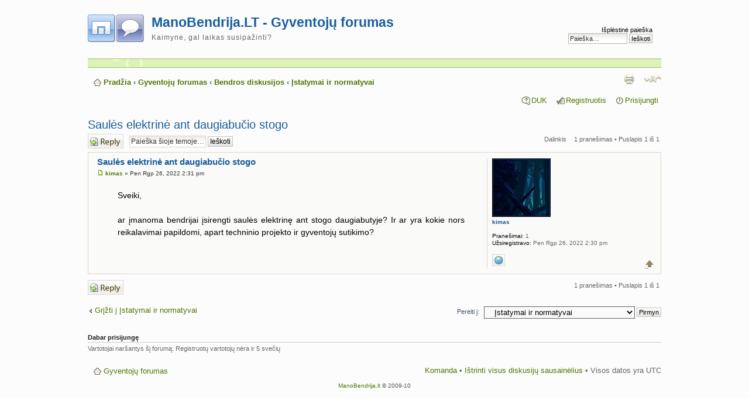

--- FILE ---
content_type: text/html; charset=UTF-8
request_url: http://www.manobendrija.lt/bendruomene/viewtopic.php?f=7&p=2395&sid=123dca11fa9f226443a137caec2b01df
body_size: 4438
content:
<!DOCTYPE html PUBLIC "-//W3C//DTD XHTML 1.0 Strict//EN" "http://www.w3.org/TR/xhtml1/DTD/xhtml1-strict.dtd">
<html xmlns="http://www.w3.org/1999/xhtml" dir="ltr" lang="lt-lt" xml:lang="lt-lt">
<head>
<meta http-equiv="content-type" content="text/html; charset=UTF-8" />
<meta http-equiv="content-style-type" content="text/css" />
<meta http-equiv="content-language" content="lt-lt" />
<meta http-equiv="imagetoolbar" content="no" />
<meta name="resource-type" content="document" />
<meta name="distribution" content="global" />
<meta name="keywords" content="" />
<meta name="description" content="x" />
<meta http-equiv="X-UA-Compatible" content="IE=EmulateIE7" />

<title>Saulės elektrinė ant daugiabučio stogo - ManoBendrija.LT forumas</title>



<!--
	phpBB style name: prosilver
	Based on style:   prosilver (this is the default phpBB3 style)
	Original author:  Tom Beddard ( http://www.subBlue.com/ )
	Modified by:

	NOTE: This page was generated by phpBB, the free open-source bulletin board package.
	      The phpBB Group is not responsible for the content of this page and forum. For more information
	      about phpBB please visit http://www.phpbb.com
-->

<script type="text/javascript">
// <![CDATA[
	var jump_page = 'Įrašykite puslapio numerį į kurį norite pereiti:';
	var on_page = '1';
	var per_page = '';
	var base_url = '';
	var style_cookie = 'phpBBstyle';
	var style_cookie_settings = '; path=/; domain=.manobendrija.lt';
	var onload_functions = new Array();
	var onunload_functions = new Array();

	

	/**
	* Find a member
	*/
	function find_username(url)
	{
		popup(url, 760, 570, '_usersearch');
		return false;
	}

	/**
	* New function for handling multiple calls to window.onload and window.unload by pentapenguin
	*/
	window.onload = function()
	{
		for (var i = 0; i < onload_functions.length; i++)
		{
			eval(onload_functions[i]);
		}
	}

	window.onunload = function()
	{
		for (var i = 0; i < onunload_functions.length; i++)
		{
			eval(onunload_functions[i]);
		}
	}

// ]]>
</script>
<script type="text/javascript" src="./styles/prosilver/template/styleswitcher.js"></script>
<script type="text/javascript" src="./styles/prosilver/template/forum_fn.js"></script>

<link href="./styles/maxthon/theme/print.css" rel="stylesheet" type="text/css" media="print" title="printonly" />
<link href="./style.php?id=4&amp;lang=lt&amp;sid=6f8f088b206978805334467062ee8d6e" rel="stylesheet" type="text/css" media="screen, projection" />

<link href="./styles/maxthon/theme/normal.css" rel="stylesheet" type="text/css" title="A" />
<link href="./styles/maxthon/theme/medium.css" rel="alternate stylesheet" type="text/css" title="A+" />
<link href="./styles/maxthon/theme/large.css" rel="alternate stylesheet" type="text/css" title="A++" />


<style type="text/css">
	.content a, .forumtitle, .topictitle, h1 a, h2 a, h3 a {
		color: #185DA0 !important;
	}
	a:hover {
		color: #FF6600 !important;	
	}
</style>
</head>

<body id="phpbb" class="section-viewtopic ltr">

<script type="text/javascript"> 
	window.google_analytics_uacct = "UA-533191-11";
	var _gaq = _gaq || [];
	_gaq.push(['_setAccount', 'UA-533191-11']);
		_gaq.push(['_trackPageview']);
	(function() {
	  var ga = document.createElement('script'); ga.type = 'text/javascript'; ga.async = true;
	  ga.src = ('https:' == document.location.protocol ? 'https://ssl' : 'http://www') + '.google-analytics.com/ga.js';
	  (document.getElementsByTagName('head')[0] || document.getElementsByTagName('body')[0]).appendChild(ga);
	})();
</script> 

<div id="wrap">
	<a id="top" name="top" accesskey="t"></a>
	<div id="page-header">
		<div class="headerbar" style="background: none; border: 0px; padding-top: 15px; padding-bottom: 10px;">
			<div class="inner" style="padding-left: 0px; margin-left: 0px;"><span class="corners-top"><span></span></span>

			<div id="site-description" style="padding-left: 0px; margin-left: 0px;">
				<a href="http://www.manobendrija.lt" title="Gyventojų forumas" id="logo" style="padding-left: 0px; margin-left: 0px"><img src="./styles/maxthon/imageset/site_logo.gif" width="96" height="48" alt="" title="" /></a>
				<h1 style="margin-top: 10px; font-size: 230%"><a href="http://www.manobendrija.lt/bendruomene/">ManoBendrija.LT - Gyventojų forumas</a></h1>
				<p>Kaimyne, gal laikas susipažinti?</p>
				
			</div>

		
			<div id="search-box">
				<form action="./search.php?sid=6f8f088b206978805334467062ee8d6e" method="post" id="search">
				<fieldset>
					<a href="./search.php?sid=6f8f088b206978805334467062ee8d6e" title="Rodyti išplėstinės paieškos nustatymus">Išplėstinė paieška</a><br/>
					<input name="keywords" id="keywords" type="text" maxlength="128" title="Žodžio paieška" class="inputbox search" value="Paieška…" onclick="if(this.value=='Paieška…')this.value='';" onblur="if(this.value=='')this.value='Paieška…';" />
					<input class="button2" value="Ieškoti" type="submit" />
					 
				</fieldset>
				</form>
			</div>
		

			<span class="corners-bottom"><span></span></span></div>
		</div>

		<div class="navbar">
			<div class="inner"><span class="corners-top"><span></span></span>

			<div class="header-line"></div>

			<ul class="linklist navlinks">
				<li class="icon-home"> <a href="http://www.manobendrija.lt">Pradžia</a> <strong>&#8249;</strong> <a href="./index.php?sid=6f8f088b206978805334467062ee8d6e" accesskey="h">Gyventojų forumas</a>  <strong>&#8249;</strong> <a href="./viewforum.php?f=13&amp;sid=6f8f088b206978805334467062ee8d6e">Bendros diskusijos</a> <strong>&#8249;</strong> <a href="./viewforum.php?f=7&amp;sid=6f8f088b206978805334467062ee8d6e">Įstatymai ir normatyvai</a></li>

				<li class="rightside"><a href="#" onclick="fontsizeup(); return false;" onkeypress="return fontsizeup(event);" class="fontsize" title="Pakeisti šrifto dydį">Pakeisti šrifto dydį</a></li>

				<li class="rightside"><a href="./viewtopic.php?f=7&amp;t=782&amp;start=0&amp;sid=6f8f088b206978805334467062ee8d6e&amp;view=print" title="Spausdinti" accesskey="p" class="print">Spausdinti</a></li>
			</ul>

			

			<ul class="linklist rightside">
				<li class="icon-faq"><a href="./faq.php?sid=6f8f088b206978805334467062ee8d6e" title="Dažnai užduodami klausimai">DUK</a></li>
				<li class="icon-register"><a href="./ucp.php?mode=register&amp;sid=6f8f088b206978805334467062ee8d6e">Registruotis</a></li>
					<li class="icon-logout"><a href="./ucp.php?mode=login&amp;sid=6f8f088b206978805334467062ee8d6e" title="Prisijungti" accesskey="x">Prisijungti</a></li>
				
			</ul>

			<span class="corners-bottom"><span></span></span></div>
		</div>

	</div>

	<a name="start_here"></a>
	<div id="page-body">
		

<h2><a href="./viewtopic.php?f=7&amp;t=782&amp;start=0&amp;sid=6f8f088b206978805334467062ee8d6e">Saulės elektrinė ant daugiabučio stogo</a></h2>
<!-- NOTE: remove the style="display: none" when you want to have the forum description on the topic body --><div style="display: none !important;">Namų, daugiabučių statybos, remonto, eksploatacijos klausimais<br /></div>

<div class="topic-actions">

	<div class="buttons">
	
		<div class="reply-icon"><a href="./posting.php?mode=reply&amp;f=7&amp;t=782&amp;sid=6f8f088b206978805334467062ee8d6e" title="Atsakymo rašymas"><span></span>Atsakymo rašymas</a></div>
	
	</div>

	
		<div class="search-box">
			<form method="post" id="topic-search" action="./search.php?t=782&amp;sid=6f8f088b206978805334467062ee8d6e">
			<fieldset>
				<input class="inputbox search tiny"  type="text" name="keywords" id="search_keywords" size="20" value="Paieška šioje temoje…" onclick="if(this.value=='Paieška šioje temoje…')this.value='';" onblur="if(this.value=='')this.value='Paieška šioje temoje…';" />
				<input class="button2" type="submit" value="Ieškoti" />
				<input type="hidden" value="782" name="t" />
				<input type="hidden" value="msgonly" name="sf" />
			</fieldset>
			</form>
		</div>
	
		<div class="pagination">
			1 pranešimas
			 &bull; Puslapis <strong>1</strong> iš <strong>1</strong>
		</div>
		<div style="float: right; margin: 0px;; padding-top: 3px; padding-right: 10px">
			<a name="fb_share" type="button_count" share_url="http://www.manobendrija.lt/bendruomene/viewtopic.php?f=7&t=782" style="border: 0px;">Dalinkis</a> <script src="http://static.ak.fbcdn.net/connect.php/js/FB.Share" type="text/javascript"></script>
		</div>
	

</div>
<div class="clear"></div>


	<div id="p2395" class="post bg2">
		<div class="inner"><span class="corners-top"><span></span></span>

		<div class="postbody">
			

			<h3 class="first"><a href="#p2395">Saulės elektrinė ant daugiabučio stogo</a></h3>
			<p class="author"><a href="./viewtopic.php?p=2395&amp;sid=6f8f088b206978805334467062ee8d6e#p2395"><img src="./styles/maxthon/imageset/icon_post_target.gif" width="11" height="9" alt="Standartinė" title="Standartinė" /></a> <strong><a href="./memberlist.php?mode=viewprofile&amp;u=1753&amp;sid=6f8f088b206978805334467062ee8d6e">kimas</a></strong> &raquo; Pen Rgp 26, 2022 2:31 pm </p>

			

			<div class="content">Sveiki,<br /><br />ar įmanoma bendrijai įsirengti saulės elektrinę ant stogo daugiabutyje? Ir ar yra kokie nors reikalavimai papildomi, apart techninio projekto ir gyventojų sutikimo?</div>

			

		</div>

		
			<dl class="postprofile" id="profile2395">
			<dt>
				<a href="./memberlist.php?mode=viewprofile&amp;u=1753&amp;sid=6f8f088b206978805334467062ee8d6e"><img src="./download/file.php?avatar=1753_1661524258.gif" width="100" height="100" alt="Vartotojo avataras" /></a><br />
				<a href="./memberlist.php?mode=viewprofile&amp;u=1753&amp;sid=6f8f088b206978805334467062ee8d6e">kimas</a>
			</dt>

			

		<dd>&nbsp;</dd>

		<dd><strong>Pranešimai:</strong> 1</dd><dd><strong>Užsiregistravo:</strong> Pen Rgp 26, 2022 2:30 pm</dd>
			<dd>
				<ul class="profile-icons">
					<li class="web-icon"><a href="https://efutura.lt/saules-elektrine-vos-per-5-savaites-taip-2/" title="WWW: https://efutura.lt/saules-elektrine-vos-per-5-savaites-taip-2/"><span>Puslapis</span></a></li>
				</ul>
			</dd>
		

		</dl>
	

		<div class="back2top"><a href="#wrap" class="top" title="Į viršų">Į viršų</a></div>

		<span class="corners-bottom"><span></span></span></div>
	</div>

	<hr class="divider" />


<div class="topic-actions">
	<div class="buttons">
	
		<div class="reply-icon"><a href="./posting.php?mode=reply&amp;f=7&amp;t=782&amp;sid=6f8f088b206978805334467062ee8d6e" title="Atsakymo rašymas"><span></span>Atsakymo rašymas</a></div>
	
	</div>

	
		<div class="pagination">
			1 pranešimas
			 &bull; Puslapis <strong>1</strong> iš <strong>1</strong>
		</div>
	
</div>


	<p></p><p><a href="./viewforum.php?f=7&amp;sid=6f8f088b206978805334467062ee8d6e" class="left-box left" accesskey="r">Grįžti į Įstatymai ir normatyvai</a></p>

	<form method="post" id="jumpbox" action="./viewforum.php?sid=6f8f088b206978805334467062ee8d6e" onsubmit="if(document.jumpbox.f.value == -1){return false;}">

	
		<fieldset class="jumpbox">
	
			<label for="f" accesskey="j">Pereiti į:</label>
			<select name="f" id="f" onchange="if(this.options[this.selectedIndex].value != -1){ document.forms['jumpbox'].submit() }">
			
				<option value="-1">Pasirinkite forumą</option>
			<option value="-1">------------------</option>
				<option value="12">Privačios diskusijos</option>
			
				<option value="4">&nbsp; &nbsp;Mano Bendrija - naujos bendruomenės</option>
			
				<option value="13">Bendros diskusijos</option>
			
				<option value="2">&nbsp; &nbsp;Įvairios diskusijos</option>
			
				<option value="5">&nbsp; &nbsp;Buitis, šeimos džiaugsmai ir rūpesčiai</option>
			
				<option value="6">&nbsp; &nbsp;Statyba ir remontas</option>
			
				<option value="7" selected="selected">&nbsp; &nbsp;Įstatymai ir normatyvai</option>
			
				<option value="8">&nbsp; &nbsp;Renginiai ir įvykiai</option>
			
				<option value="9">&nbsp; &nbsp;Skelbimai</option>
			
				<option value="15">&nbsp; &nbsp;DNSB/SB valdybos reikalai</option>
			
				<option value="11">Kontaktai</option>
			
				<option value="10">&nbsp; &nbsp;Klausimai ir pasiūlymai</option>
			
			</select>
			<input type="submit" value="Pirmyn" class="button2" />
		</fieldset>
	</form>


	<h3>Dabar prisijungę</h3>
	<p>Vartotojai naršantys šį forumą: Registruotų vartotojų nėra ir 5 svečių</p>
</div>
<div id="page-footer">

	<div class="navbar">
		<div class="inner"><span class="corners-top"><span></span></span>

		<ul class="linklist">
			<li class="icon-home"><a href="./index.php?sid=6f8f088b206978805334467062ee8d6e" accesskey="h">Gyventojų forumas</a></li>
				
			<li class="rightside"><a href="./memberlist.php?mode=leaders&amp;sid=6f8f088b206978805334467062ee8d6e">Komanda</a> &bull; <a href="./ucp.php?mode=delete_cookies&amp;sid=6f8f088b206978805334467062ee8d6e">Ištrinti visus diskusijų sausainėlius</a> &bull; Visos datos yra UTC </li>
		</ul>

		<span class="corners-bottom"><span></span></span></div>
	</div>

	<div class="copyright"><a href="http://www.manobendrija.lt/">ManoBendrija.lt</a> &copy; 2009-10
		
	</div>
</div>

</div>

<div>
	<a id="bottom" name="bottom" accesskey="z"></a>
	<img src="./cron.php?cron_type=tidy_search&amp;sid=6f8f088b206978805334467062ee8d6e" width="1" height="1" alt="cron" />
</div>

</body>
</html>